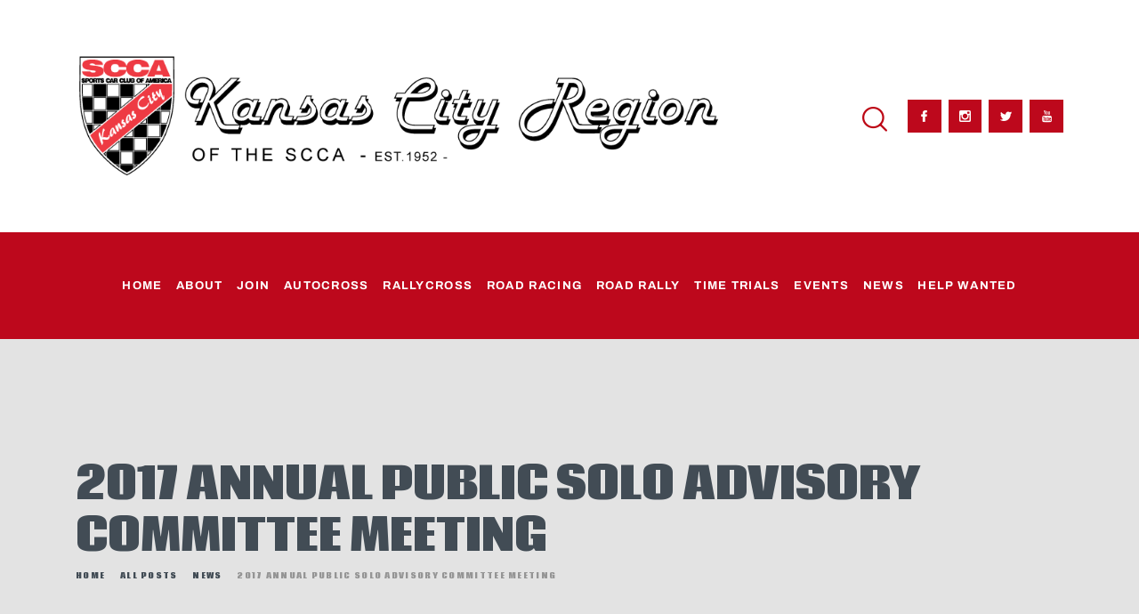

--- FILE ---
content_type: text/javascript
request_url: https://www.kcrscca.org/wp-content/themes/corredo/plugins/trx_addons/trx_addons.js
body_size: 4325
content:
/* global jQuery:false */
/* global CORREDO_STORAGE:false */
/* global TRX_ADDONS_STORAGE:false */

(function() {
	"use strict";

	jQuery(document).on('action.add_googlemap_styles', corredo_trx_addons_add_googlemap_styles);
	jQuery(document).on('action.init_hidden_elements', corredo_trx_addons_init);

	// Add theme specific styles to the Google map
	function corredo_trx_addons_add_googlemap_styles(e) {
		if (typeof TRX_ADDONS_STORAGE == 'undefined') return;
		TRX_ADDONS_STORAGE['googlemap_styles']['dark'] = [{"featureType":"all","elementType":"labels.text.fill","stylers":[{"saturation":36},{"color":"#333333"},{"lightness":40}]},{"featureType":"all","elementType":"labels.text.stroke","stylers":[{"visibility":"on"},{"color":"#ffffff"},{"lightness":16}]},{"featureType":"all","elementType":"labels.icon","stylers":[{"visibility":"off"}]},{"featureType":"administrative","elementType":"geometry.fill","stylers":[{"color":"#fefefe"},{"lightness":20}]},{"featureType":"administrative","elementType":"geometry.stroke","stylers":[{"color":"#fefefe"},{"lightness":17},{"weight":1.2}]},{"featureType":"landscape","elementType":"geometry","stylers":[{"lightness":20},{"color":"#13162b"}]},{"featureType":"poi","elementType":"geometry","stylers":[{"color":"#13162b"},{"lightness":21}]},{"featureType":"poi.park","elementType":"geometry","stylers":[{"color":"#5fc6ca"},{"lightness":21}]},{"featureType":"road","elementType":"all","stylers":[{"visibility":"simplified"},{"color":"#cccdd2"}]},{"featureType":"road","elementType":"geometry","stylers":[{"color":"#13162b"}]},{"featureType":"road","elementType":"geometry.fill","stylers":[{"color":"#ff0000"}]},{"featureType":"road.highway","elementType":"geometry.fill","stylers":[{"color":"#13162b"},{"lightness":17}]},{"featureType":"road.highway","elementType":"geometry.stroke","stylers":[{"color":"#ffffff"},{"lightness":29},{"weight":0.2}]},{"featureType":"road.arterial","elementType":"geometry","stylers":[{"color":"#13162b"},{"lightness":18}]},{"featureType":"road.local","elementType":"geometry","stylers":[{"color":"#13162b"},{"lightness":16}]},{"featureType":"transit","elementType":"geometry","stylers":[{"color":"#13162b"},{"lightness":19}]},{"featureType":"water","elementType":"geometry","stylers":[{"color":"#f4f9fc"},{"lightness":17}]}];
        TRX_ADDONS_STORAGE['googlemap_styles']['light'] = [{ "featureType": "all", "elementType": "labels.text.fill", "stylers": [{ "saturation": 36}, { "color": "#333333"}, { "lightness": 40}]}, { "featureType": "all", "elementType": "labels.text.stroke", "stylers": [{ "visibility": "on"}, { "color": "#ffffff"}, { "lightness": 16}]}, { "featureType": "all", "elementType": "labels.icon", "stylers": [{ "visibility": "off"}]}, { "featureType": "administrative", "elementType": "geometry.fill", "stylers": [{ "color": "#4d463d"}, { "lightness": 20}]}, { "featureType": "administrative", "elementType": "geometry.stroke", "stylers": [{ "color": "#fefefe"}, { "lightness": 17}, { "weight": 1.2}]}, { "featureType": "landscape", "elementType": "geometry", "stylers": [{ "color": "#e9e5d9"}, { "lightness": 20}]}, { "featureType": "poi", "elementType": "geometry", "stylers": [{ "color": "#d9cec4"}, { "lightness": 21}]}, { "featureType": "poi.park", "elementType": "geometry", "stylers": [{ "color": "#e5f9c8"}, { "lightness": 21}]}, { "featureType": "road.highway", "elementType": "geometry.fill", "stylers": [{ "color": "#cfc4b8"}, { "lightness": 17}]}, { "featureType": "road.highway", "elementType": "geometry.stroke", "stylers": [{ "color": "#ffffff"}, { "lightness": 29}, { "weight": 0.2}]}, { "featureType": "road.arterial", "elementType": "geometry", "stylers": [{ "color": "#cfc4b8"}, { "lightness": 18}]}, { "featureType": "road.local", "elementType": "geometry", "stylers": [{ "color": "#d9cec5"}, { "lightness": 16}]}, { "featureType": "transit", "elementType": "geometry", "stylers": [{ "color": "#f2f2f2"}, { "lightness": 19}]}, { "featureType": "water", "elementType": "geometry", "stylers": [{ "color": "#e9e9e9"}, { "lightness": 17}]}];
    }


    function corredo_trx_addons_init(e, container) {
		if (arguments.length < 2) var container = jQuery('body');
		if (container===undefined || container.length === undefined || container.length == 0) return;
		container.find('.sc_countdown_item canvas:not(.inited)').addClass('inited').attr('data-color', CORREDO_STORAGE['alter_link_color']);
	}

})();

--- FILE ---
content_type: text/javascript
request_url: https://www.kcrscca.org/wp-content/plugins/trx_addons/js/trx_addons.front.js
body_size: 48146
content:
/**
 * Init scripts
 *
 * @package WordPress
 * @subpackage ThemeREX Addons
 * @since v1.0
 */

/* global jQuery:false */
/* global TRX_ADDONS_STORAGE:false */

jQuery(document).ready(function() {

	"use strict";

	var vc_init_counter = 0;

	trx_addons_init_actions();
	
	// Show preloader
	jQuery(window).on('beforeunload', function(e) {
		if (jQuery.browser && !jQuery.browser.safari) {
			jQuery('#page_preloader').css({display: 'block', opacity: 0}).animate({opacity:0.8}, 300);
			setTimeout(trx_addons_hide_preloader, 5000);
		}
	});


	// Hide preloader
	function trx_addons_hide_preloader() {
		jQuery('#page_preloader').animate({opacity:0}, 800, function() {
									jQuery(this).css( {display: 'none'} );
									});
	}
		
	// Init actions
	function trx_addons_init_actions() {
		if (typeof TRX_ADDONS_STORAGE == 'undefined') {
			window.TRX_ADDONS_STORAGE = {
										'vc_edit_mode': 0
									};
		}
		if (TRX_ADDONS_STORAGE['vc_edit_mode'] > 0 && jQuery('.vc_empty-placeholder').length==0 && vc_init_counter++ < 30) {
			setTimeout(trx_addons_init_actions, 200);
			return;
		}

		// Hide preloader
		trx_addons_hide_preloader();
		
		// Show system message
		var msg = jQuery('.trx_addons_message_box_system'),
			msg_delay = 5000;
		if (msg.length > 0) {
			setTimeout(function() {
				msg.fadeIn().delay(msg_delay).fadeOut();
			}, 1000);
			var login = jQuery('.trx_addons_login_link');
			if (msg.hasClass('trx_addons_message_box_error') && login.length > 0) {
				setTimeout(function() {
					login.trigger('click');
				}, 2000+msg_delay);
			}
		}

		// Shift page down to display hash-link if menu is fixed
		// (except WooCommerce product page, because WooCommerce has own handler of the hash url)
		if (typeof TRX_ADDONS_STORAGE['animate_to_hash']=='undefined' && !jQuery('body').hasClass('single-product')) {
			TRX_ADDONS_STORAGE['animate_to_hash'] = true;
			setTimeout(function() {
				// Hack for MailChimp - use our scroll to form, because his method damage layouts in the Chrome
				if (window.mc4wp_forms_config && window.mc4wp_forms_config.submitted_form && window.mc4wp_forms_config.submitted_form.element_id) {
					trx_addons_document_animate_to(window.mc4wp_forms_config.submitted_form.element_id);
				
				// Shift page down on fixed rows height
				} else if (location.hash !== '') {
					var obj = jQuery(location.hash);
					if (obj.length > 0) {
						var off = obj.offset().top,
							scroll = jQuery(window).scrollTop(),
							fixed_height = trx_addons_fixed_rows_height();
						if (!isNaN(off) && ((fixed_height > 0 && off - scroll < fixed_height + 60) || scroll == 0)) {
							trx_addons_document_animate_to(off - fixed_height - 60);
						}
					}
				}
			}, 600);
		}
		
		// Check for Retina display
		trx_addons_set_cookie('trx_addons_is_retina', trx_addons_is_retina() ? 1 : 0, 365);
	
		// Add ready actions to the hidden elements actions
		var first_call = true;
		jQuery(document)
			.on('action.init_hidden_elements', function() {
				// Init core elements
				trx_addons_ready_actions();
				// Generate 'scroll' event after hidden elements are inited
				if (!first_call) jQuery(window).trigger('scroll');
				first_call = false;
			})
			// First call to init core actions
			.trigger('action.init_hidden_elements', [jQuery('body')]);

		// Add our handlers after the VC init
		var vc_js = false;
		jQuery(document).on('vc_js', function() {
			if (!vc_js)	{
				vc_js = true;
				trx_addons_add_handlers();
			}
		});

		// Add our handlers if VC is no activated
		setTimeout(function() {
			if (!vc_js)	{
				trx_addons_add_handlers();
			}
		}, 1);

		// Add our handlers
		function trx_addons_add_handlers() {		
			// Resize handlers
			trx_addons_resize_actions();
			jQuery(window).resize(function() {
				trx_addons_resize_actions();
			});

			// Scroll handlers
			TRX_ADDONS_STORAGE['scroll_busy'] = true;
			trx_addons_scroll_actions();
			jQuery(window).scroll(function() {
				if (window.requestAnimationFrame) {
					if (!TRX_ADDONS_STORAGE['scroll_busy']){
						window.requestAnimationFrame(trx_addons_scroll_actions);
						TRX_ADDONS_STORAGE['scroll_busy'] = true;
					}
				} else {
					trx_addons_scroll_actions();
				}
			});

			// Inject our code in the VC function wpb_prepare_tab_content()
			// to init our elements on the new VC tabs, tour and accordion activation
			typeof window.wpb_prepare_tab_content == "function"
				&& typeof window.wpb_prepare_tab_content_old == "undefined"
				&& (window.wpb_prepare_tab_content_old = window.wpb_prepare_tab_content)
				&& (window.wpb_prepare_tab_content = function(e, ui) {
					// Call ThemeREX Addons actions
					if (typeof ui.newPanel !== 'undefined' && ui.newPanel.length > 0) {
						jQuery(document).trigger('action.init_hidden_elements', [ui.newPanel]);
					} else if (typeof ui.panel !== 'undefined' && ui.panel.length > 0) {
						jQuery(document).trigger('action.init_hidden_elements', [ui.panel]);
					}
					// Call old VC handler
					window.wpb_prepare_tab_content_old(e, ui);
				});
			// Inject our code in the VC function vc_accordionActivate()
			// to init our elements on the old VC accordion activation
			typeof window.vc_accordionActivate == "function"
				&& typeof window.vc_accordionActivate_old == "undefined"
				&& (window.vc_accordionActivate_old = window.vc_accordionActivate)
				&& (window.vc_accordionActivate = function(e, ui) {
					// Call ThemeREX Addons actions
					if (typeof ui.newPanel !== 'undefined' && ui.newPanel.length > 0) {
						jQuery(document).trigger('action.init_hidden_elements', [ui.newPanel]);
					} else if (typeof ui.panel !== 'undefined' && ui.panel.length > 0) {
						jQuery(document).trigger('action.init_hidden_elements', [ui.panel]);
					}
					// Call old VC handler
					window.vc_accordionActivate_old(e, ui);
				});
		}
	}

	
	// Page first load actions
	//==============================================
	function trx_addons_ready_actions(e, container) {
	
		if (container === undefined) container = jQuery('body');

		// Animate to the page-inner links
		//----------------------------------------------
		if (TRX_ADDONS_STORAGE['animate_inner_links'] > 0 && !container.hasClass('animate_to_inited')) {
			container
				.addClass('animate_to_inited')
				.on('click', 'a', function(e) {
					var link_obj = jQuery(this);
					var link_parent = link_obj.parent();
					// Skip tabs and accordions
					if (link_parent.parent().hasClass('trx_addons_tabs_titles')	// trx_addons_tabs
						|| link_obj.hasClass('trx_addons_panel_link')			// sc_layouts_panel
						|| link_obj.hasClass('trx_addons_popup_link')			// sc_layouts_popup
						|| link_parent.hasClass('vc_tta-tab') 					// new VC tabs, old VC tabs, new VC tour
						|| link_obj.hasClass('vc_pagination-trigger')			// pagination in VC tabs
						|| link_obj.hasClass('ui-tabs-anchor') 					// old VC tour
						|| link_parent.hasClass('vc_tta-panel-title')			// new VC accordion
						|| link_parent.hasClass('wpb_accordion_header') 		// old VC accordion
						|| link_parent.parents('.wc-tabs').length > 0 			// WooCommerce tabs on the single product page
						|| link_parent.parents('ul[class*="tabs"]').length > 0 	// All other tabs
						) return;
					var href = link_obj.attr('href');
					if (href == '#') return;
					if (trx_addons_is_local_link(href)) {
						var pos = href.indexOf('#'),
							offset = 0;
						if (pos >= 0) {
							href = href.substr(pos);
							if (jQuery(href).length > 0) {
								trx_addons_document_animate_to(href);
								e.preventDefault();
								return false;
							}
						}
					}
				});
		}

		// Add parameter target="_blank" to all external links
		//----------------------------------------------
		if (TRX_ADDONS_STORAGE['add_target_blank'] > 0) {
			jQuery('a').filter(function() {
				return this.hostname && this.hostname !== location.hostname;
			}).attr('target', '_blank').attr('rel', 'nofollow');
		}

		// Tabs
		//------------------------------------
		if (jQuery.ui && jQuery.ui.tabs && container.find('.trx_addons_tabs:not(.inited)').length > 0) {
			container.find('.trx_addons_tabs:not(.inited)').each(function () {
				// Get initially opened tab
				var init = jQuery(this).data('active');
				if (isNaN(init)) {
					init = 0;
					var active = jQuery(this).find('> ul > li[data-active="true"]').eq(0);
					if (active.length > 0) {
						init = active.index();
						if (isNaN(init) || init < 0) init = 0;
					}
				} else {
					init = Math.max(0, init);
				}
				// Get disabled tabs
				var disabled = [];
				jQuery(this).find('> ul > li[data-disabled="true"]').each(function() {
					disabled.push(jQuery(this).index());
				});
				// Init tabs
				jQuery(this).addClass('inited').tabs({
					active: init,
					disabled: disabled,
					show: {
						effect: 'fadeIn',
						duration: 300
					},
					hide: {
						effect: 'fadeOut',
						duration: 300
					},
					create: function( event, ui ) {
						if (ui.panel.length > 0) jQuery(document).trigger('action.init_hidden_elements', [ui.panel]);
					},
					activate: function( event, ui ) {
						if (ui.newPanel.length > 0) jQuery(document).trigger('action.init_hidden_elements', [ui.newPanel]);
					}
				});
			});
		}
	
	
		// Accordion
		//------------------------------------
		if (jQuery.ui && jQuery.ui.accordion && container.find('.trx_addons_accordion:not(.inited)').length > 0) {
			container.find('.trx_addons_accordion:not(.inited)').each(function () {
				// Get headers selector
				var accordion = jQuery(this);
				var headers = accordion.data('headers');
				if (headers===undefined) headers = 'h5';
				// Get height style
				var height_style = accordion.data('height-style');
				if (height_style===undefined) height_style = 'content';
				// Get collapsible
				var collapsible = accordion.data('collapsible');
				if (collapsible===undefined) collapsible = false;
				// Get initially opened tab
				var init = accordion.data('active');
				var active = false;
				if (isNaN(init)) {
					init = 0;
					var active = accordion.find(headers+'[data-active="true"]').eq(0);
					if (active.length > 0) {
						while (!active.parent().hasClass('trx_addons_accordion')) {
							active = active.parent();
						}
						init = active.index();
						if (isNaN(init) || init < 0) init = 0;
					}
				} else {
					init = Math.max(0, init);
				}
				// Init accordion
				accordion.addClass('inited').accordion({
					active: init,
					collapsible: collapsible,
					header: headers,
					heightStyle: height_style,
					create: function( event, ui ) {
						if (ui.panel.length > 0) {
							jQuery(document).trigger('action.init_hidden_elements', [ui.panel]);
						} else if (active !== false && active.length > 0) {
							// If headers and panels wrapped into div
							active.find('>'+headers).trigger('click');
						}
					},
					activate: function( event, ui ) {
						if (ui.newPanel.length > 0) jQuery(document).trigger('action.init_hidden_elements', [ui.newPanel]);
					}
				});
			});
		}
	
	
		// Color Picker
		var cp = container.find('.trx_addons_color_selector:not(.inited)'),
			cp_created = false;
		if (cp.length > 0) {
			cp.addClass('inited').each(function() {
				// Internal ColorPicker
				if (jQuery(this).hasClass('iColorPicker')) {
					if (!cp_created) {
						trx_addons_color_picker();
						cp_created = true;
					}
					trx_addons_change_field_colors(jQuery(this));
					jQuery(this)
						.on('focus', function (e) {
							trx_addons_color_picker_show(null, jQuery(this), function(fld, clr) {
								fld.val(clr).trigger('change');
								trx_addons_change_field_colors(fld);
							});
						}).on('change', function(e) {
							trx_addons_change_field_colors(jQuery(this));
						});
					
				// WP ColorPicker - Iris
				} else if (typeof jQuery.fn.wpColorPicker != 'undefined') {
					jQuery(this).wpColorPicker({
						// you can declare a default color here,
						// or in the data-default-color attribute on the input
						//defaultColor: false,
				
						// a callback to fire whenever the color changes to a valid color
						change: function(e, ui){
							jQuery(e.target).val(ui.color).trigger('change');
						},
				
						// a callback to fire when the input is emptied or an invalid color
						clear: function(e) {
							jQuery(e.target).prev().trigger('change')
						},
				
						// hide the color picker controls on load
						//hide: true,
				
						// show a group of common colors beneath the square
						// or, supply an array of colors to customize further
						//palettes: true
					});
				}
			});
		}
	
		// Change colors of the field
		function trx_addons_change_field_colors(fld) {
			var clr = fld.val(),
				hsb = trx_addons_hex2hsb(clr);
			fld.css({
				'backgroundColor': clr,
				'color': hsb['b'] < 70 ? '#fff' : '#000'
			});
		}


		// Range Slider
		//------------------------------------
		if (jQuery.ui && jQuery.ui.slider && container.find('.trx_addons_range_slider:not(.inited)').length > 0) {
			container.find('.trx_addons_range_slider:not(.inited)').each(function () {
				// Get parameters
				var range_slider = jQuery(this);
				var linked_field = range_slider.data('linked_field');
				if (linked_field===undefined) linked_field = range_slider.prev('input[type="hidden"]');
				else linked_field = jQuery('#'+linked_field);
				if (linked_field.length == 0) return;
				var range_slider_cur = range_slider.find('> .trx_addons_range_slider_label_cur');
				var range_slider_type = range_slider.data('range');
				if (range_slider_type===undefined) range_slider_type = 'min';
				var values = linked_field.val().split(',');
				var minimum = range_slider.data('min');
				if (minimum===undefined) minimum = 0;
				var maximum = range_slider.data('max');
				if (maximum===undefined) maximum = 0;
				var step = range_slider.data('step');
				if (step===undefined) step = 1;
				// Init range slider
				var init_obj = {
					range: range_slider_type,
					min: minimum,
					max: maximum,
					step: step,
					slide: function(event, ui) {
						var cur_values = range_slider_type === 'min' ? [ui.value] : ui.values;
						linked_field.val(cur_values.join(',')).trigger('change');
						for (var i=0; i < cur_values.length; i++) {
							range_slider_cur.eq(i)
									.html(cur_values[i])
									.css('left', Math.max(0, Math.min(100, (cur_values[i]-minimum)*100/(maximum-minimum)))+'%');
						}
					},
					create: function(event, ui) {
						for (var i=0; i < values.length; i++) {
							range_slider_cur.eq(i)
									.html(values[i])
									.css('left', Math.max(0, Math.min(100, (values[i]-minimum)*100/(maximum-minimum)))+'%');
						}
					}
				};
				if (range_slider_type === true)
					init_obj.values = values;
				else
					init_obj.value = values[0];
				range_slider.addClass('inited').slider(init_obj);
			});
		}
	
	
		// Select2
		//------------------------------------
		if (jQuery.fn && jQuery.fn.select2) {
			container.find('.trx_addons_select2:not(.inited)').addClass('inited').select2();
		}
		
	
		// Video player
		//----------------------------------------------
		if (container.find('.trx_addons_video_player.with_cover .video_hover:not(.inited)').length > 0) {
			container.find('.trx_addons_video_player.with_cover .video_hover:not(.inited)')
				.addClass('inited')
				.on('click', function(e) {
					
					// If video in the popup
					if (jQuery(this).hasClass('trx_addons_popup_link')) return;
					
					jQuery(this).parents('.trx_addons_video_player')
						.addClass('video_play')
						.find('.video_embed').html(jQuery(this).data('video'));
	
					// If video in the slide
					var slider = jQuery(this).parents('.slider_swiper');
					if (slider.length > 0) {
						var id = slider.attr('id');
						TRX_ADDONS_STORAGE['swipers'][id].stopAutoplay();
						// If slider have controller - stop it too
						id = slider.data('controller');
						if (id && TRX_ADDONS_STORAGE['swipers'][id+'_swiper'])
							TRX_ADDONS_STORAGE['swipers'][id+'_swiper'].stopAutoplay();
						
					}
	
					jQuery(document).trigger('action.init_hidden_elements', [jQuery(this).parents('.trx_addons_video_player')]);
					jQuery(window).trigger('resize');
					e.preventDefault();
					return false;
				});
		}
	
	
		// Popups & Panels
		//----------------------------------------------

		// PrettyPhoto Engine
		if (TRX_ADDONS_STORAGE['popup_engine'] == 'pretty') {
			// Display lightbox on click on the image
			container.find("a[href$='jpg']:not(.inited),a[href$='jpeg']:not(.inited),a[href$='png']:not(.inited),a[href$='gif']:not(.inited)").each(function() {
				if (!jQuery(this).parent().hasClass('woocommerce-product-gallery__image'))
					jQuery(this).attr('rel', 'prettyPhoto[slideshow]');
			});
			var images = container.find("a[rel*='prettyPhoto']:not(.inited)"
										+ ":not(.esgbox)"
										+ ":not([data-rel*='pretty'])"
										+ ":not([rel*='magnific'])"
										+ ":not([data-rel*='magnific'])"
										+ ":not([data-elementor-open-lightbox='yes'])"
										+ ":not([data-elementor-open-lightbox='default'])"
										).addClass('inited');
			try {
				images.prettyPhoto({
					social_tools: '',
					theme: 'facebook',
					deeplinking: false
				});
			} catch (e) {};
		
		// or Magnific Popup Engine
		} else if (TRX_ADDONS_STORAGE['popup_engine']=='magnific' && typeof jQuery.fn.magnificPopup != 'undefined') {
			// Display lightbox on click on the image
			container.find("a[href$='jpg']:not(.inited),a[href$='jpeg']:not(.inited),a[href$='png']:not(.inited),a[href$='gif']:not(.inited)").each(function() {
				var obj = jQuery(this);
				if (obj.parents('.cq-dagallery').length == 0
					&& !obj.hasClass('prettyphoto')
					&& !obj.hasClass('esgbox')
				) {
					obj.attr('rel', 'magnific');
				}
			});
			var images = container.find("a[rel*='magnific']:not(.inited)"
										+ ":not(.esgbox)"
										+ ":not(.prettyphoto)"
										+ ":not([rel*='pretty'])"
										+ ":not([data-rel*='pretty'])"
										+ ":not([data-elementor-open-lightbox='yes'])"
										+ ":not([data-elementor-open-lightbox='default'])"
										).addClass('inited');
			// Unbind prettyPhoto
			setTimeout(function() {	images.unbind('click.prettyphoto'); }, 100);
			// Bind Magnific
			try {
				images.magnificPopup({
					type: 'image',
					mainClass: 'mfp-img-mobile',
					closeOnContentClick: true,
					closeBtnInside: true,
					fixedContentPos: true,
					midClick: true,
					//removalDelay: 500, 
					preloader: true,
					tLoading: TRX_ADDONS_STORAGE['msg_magnific_loading'],
					gallery:{
						enabled: true
					},
					image: {
						tError: TRX_ADDONS_STORAGE['msg_magnific_error'],
						verticalFit: true
					},
					zoom: {
						enabled: true,
						duration: 300,
						easing: 'ease-in-out',
						opener: function(openerElement) {
							// openerElement is the element on which popup was initialized, in this case its <a> tag
							// you don't need to add "opener" option if this code matches your needs, it's defailt one.
							if (!openerElement.is('img')) {
								if (openerElement.parents('.trx_addons_hover').find('img').length > 0)
									openerElement = openerElement.parents('.trx_addons_hover').find('img');
								else if (openerElement.find('img').length > 0)
									 openerElement = openerElement.find('img');
								else if (openerElement.siblings('img').length > 0)
									 openerElement = openerElement.siblings('img');
								else if (openerElement.parent().parent().find('img').length > 0)
									 openerElement = openerElement.parent().parent().find('img');
							}
							return openerElement; 
						}
					},
					callbacks: {
						beforeClose: function(){
							jQuery('.mfp-figure figcaption').hide();
							jQuery('.mfp-figure .mfp-arrow').hide();
						}
					}
				});
			} catch (e) {};


			// Prepare links to popups & panels
			var show_on_load = [];
			container.find('.sc_layouts_popup:not(.inited),.sc_layouts_panel:not(.inited)').each(function() {
				var obj = jQuery(this),
					id = obj.attr('id'),
					show = false;
				if (!id) return;
				var is_panel = obj.hasClass('sc_layouts_panel');
				if (obj.hasClass('sc_layouts_show_on_page_load')) {
					show = true;
				} else if (obj.hasClass('sc_layouts_show_on_page_load_once') && trx_addons_get_cookie('trx_addons_show_on_page_load_once_'+id) != '1') {
					trx_addons_set_cookie('trx_addons_show_on_page_load_once_'+id, '1');
					show = true;
				}
				var link = jQuery('a[href="#'+id+'"]');
				if (show) {
					if (link.length == 0) {
						jQuery('body').append('<a href="#'+id+'" class="trx_addons_hidden"></a>');
						link = jQuery('a[href="#'+id+'"]');
					}
					show_on_load.push(link);
				}
				link.addClass(is_panel ? 'trx_addons_panel_link' : 'trx_addons_popup_link')
					.data('panel', obj);
				obj.addClass('inited')
					.on('click', '.sc_layouts_panel_close', function(e) {
						trx_addons_close_panel(obj);
						e.preventDefault();
						return false;
					});
			});
			
			// Close panel on click on the modal cover
			container.find('.sc_layouts_panel_hide_content:not(.inited)').addClass('inited')
				.on('click', function(e) {
					trx_addons_close_panel(jQuery(this).next());
					e.preventDefault();
					return false;
				});


			// Display lightbox on click on the popup link
			container.find(".trx_addons_popup_link:not(.popup_inited)").addClass('popup_inited').magnificPopup({
				type: 'inline',
				focus: 'input',
				closeBtnInside: true,
				callbacks: {
					// Will fire when this exact popup is opened
					// this - is Magnific Popup object
					open: function () {
						// Get saved content or store it (if first open occured)
						trx_addons_prepare_popup_content(this.content, true);
					},
					close: function () {
						// Save and remove content before closing
						// if its contain video, audio or iframe
						trx_addons_close_panel(this.content);
					},
					// resize event triggers only when height is changed or layout forced
					resize: function () {
						trx_addons_resize_actions(jQuery(this.content));
					}
				}
			});
	
			// Display panel on click on the panel link
			container.find(".trx_addons_panel_link:not(.panel_inited)")
				.addClass('panel_inited')
				.on('click', function(e) {
					var panel = jQuery(this).data('panel');
					if (!panel.hasClass('sc_layouts_panel_opened')) {
						trx_addons_prepare_popup_content(panel, true);
						panel.addClass('sc_layouts_panel_opened');
						if (panel.prev().hasClass('sc_layouts_panel_hide_content')) panel.prev().addClass('sc_layouts_panel_opened');
					} else {
						trx_addons_close_panel(panel);
					}
					e.preventDefault();
					return false;
				});
			
			// Close panel
			window.trx_addons_close_panel = function(panel) {
				panel.removeClass('sc_layouts_panel_opened');
				if (panel.prev().hasClass('sc_layouts_panel_hide_content')) panel.prev().removeClass('sc_layouts_panel_opened');
				if (panel.data('popup-content') !== undefined) {
					setTimeout(function() { panel.empty(); }, 500);
				}
			};

            // Get saved content for panel or popup or store it (if first open occured)
            window.trx_addons_prepare_popup_content = function(container, autoplay) {
                var wrapper = jQuery(container);
                // Store popup content to the data-param or restore it when popup open again (second time)
                // if popup contains audio or video or iframe
                if (wrapper.data('popup-content') === undefined) {
                    var html = wrapper.html();
                    if (html.search(/\<(audio|video|iframe)/i) >= 0) {
                        wrapper.data('popup-content', html);
                    }
                } else {
                    wrapper.html(wrapper.data('popup-content'));
                    // Remove class 'inited' to reinit elements
                    wrapper.find('.inited').removeClass('inited');
                }
                // Init hidden elements
                jQuery(document).trigger('action.init_hidden_elements', [wrapper]);
                // Init third-party plugins in the popup
                jQuery(document).trigger('action.init_popup_elements', [wrapper]);
                // Call resize actions for the new content
                trx_addons_resize_actions(wrapper);
                // If popup contain embedded video - add autoplay
                if (autoplay) trx_addons_set_autoplay(wrapper);
                // If popup contain essential grid
                var frame = wrapper.find('.esg-grid');
                if (frame.length > 0) {
                    var wrappers = [".esg-tc.eec", ".esg-lc.eec", ".esg-rc.eec", ".esg-cc.eec", ".esg-bc.eec"];
                    for (var i=0; i<wrappers.length; i++) {
                        frame.find(wrappers[i]+'>'+wrappers[i]).unwrap();
                    }
                }
            };
        }
	
	
		// Likes counter
		//---------------------------------------------
		if (container.find('a.post_counters_likes:not(.inited),a.comment_counters_likes:not(.inited)').length > 0) {
			var likes_busy = false;
			container.find('a.post_counters_likes:not(.inited),a.comment_counters_likes:not(.inited)')
				.addClass('inited')
				.on('click', function(e) {
					if (!likes_busy) {
						likes_busy = true;
						var button = jQuery(this);
						var inc = button.hasClass('enabled') ? 1 : -1;
						var post_id = button.hasClass('post_counters_likes') ? button.data('postid') :  button.data('commentid');
						var cookie_likes = trx_addons_get_cookie(button.hasClass('post_counters_likes') ? 'trx_addons_likes' : 'trx_addons_comment_likes');
						if (cookie_likes === undefined || cookie_likes===null) cookie_likes = '';
						jQuery.post(TRX_ADDONS_STORAGE['ajax_url'], {
							action: button.hasClass('post_counters_likes') ? 'post_counter' : 'comment_counter',
							nonce: TRX_ADDONS_STORAGE['ajax_nonce'],
							post_id: post_id,
							likes: inc
						}).done(function(response) {
							var rez = {};
							try {
								rez = JSON.parse(response);
							} catch (e) {
								rez = { error: TRX_ADDONS_STORAGE['msg_ajax_error'] };
								console.log(response);
							}
							if (rez.error === '') {
								var counter = rez.counter;
								if (inc == 1) {
									var title = button.data('title-dislike');
									button.removeClass('enabled trx_addons_icon-heart-empty').addClass('disabled trx_addons_icon-heart');
									cookie_likes += (cookie_likes.substr(-1)!=',' ? ',' : '') + post_id + ',';
								} else {
									var title = button.data('title-like');
									button.removeClass('disabled trx_addons_icon-heart').addClass('enabled trx_addons_icon-heart-empty');
									cookie_likes = cookie_likes.replace(','+post_id+',', ',');
								}
								button.data('likes', counter).attr('title', title).find(button.hasClass('post_counters_likes') ? '.post_counters_number' : '.comment_counters_number').html(counter);
								trx_addons_set_cookie(button.hasClass('post_counters_likes') ? 'trx_addons_likes' : 'trx_addons_comment_likes', cookie_likes, 365);
							} else {
								alert(TRX_ADDONS_STORAGE['msg_error_like']);
							}
							likes_busy = false;
						});
					}
					e.preventDefault();
					return false;
				});
		}
	
	
		// Emotions counter
		//---------------------------------------------
		if (container.find('.trx_addons_emotions:not(.inited)').length > 0) {
			var emotions_busy = false;
			container.find('.trx_addons_emotions:not(.inited)')
				.addClass('inited')
				.on('click', '.trx_addons_emotions_item', function(e) {
					if (!emotions_busy) {
						emotions_busy = true;
						var button = jQuery(this);
						var button_active = button.parent().find('.trx_addons_emotions_active');
						var post_id = button.data('postid');
						jQuery.post(TRX_ADDONS_STORAGE['ajax_url'], {
							action: 'post_counter',
							nonce: TRX_ADDONS_STORAGE['ajax_nonce'],
							post_id: post_id,
							emotion_inc: button.data('slug'),
							emotion_dec: button_active.length > 0 ? button_active.data('slug') : '',
						}).done(function(response) {
							var rez = {};
							try {
								rez = JSON.parse(response);
							} catch (e) {
								rez = { error: TRX_ADDONS_STORAGE['msg_ajax_error'] };
								console.log(response);
							}
							if (rez.error === '') {
								var cookie_likes = trx_addons_get_cookie('trx_addons_emotions'),
									cookie_likes_new = ',';
								if (cookie_likes) {
									cookie_likes = cookie_likes.split(',');
									for (var i=0; i<cookie_likes.length; i++) {
										if (cookie_likes[i] === '') continue;
										var tmp = cookie_likes[i].split('=');
										if (tmp[0] != post_id) cookie_likes_new += cookie_likes[i] + ',';
									}
								}
								cookie_likes = cookie_likes_new;
								if (button_active.length > 0) {
									button_active.removeClass('trx_addons_emotions_active');
								}
								if (button_active.length == 0 || button.data('slug') != button_active.data('slug')) {
									button.addClass('trx_addons_emotions_active');
									cookie_likes += (cookie_likes.substr(-1)!=',' ? ',' : '') + post_id + '=' + button.data('slug') + ',';
								}
								for (var i in rez.counter)
									button.parent().find('[data-slug="'+i+'"] .trx_addons_emotions_item_number').html(rez.counter[i]);
								trx_addons_set_cookie('trx_addons_emotions', cookie_likes, 365);
							} else {
								alert(TRX_ADDONS_STORAGE['msg_error_like']);
							}
							emotions_busy = false;
						});
					}
					e.preventDefault();
					return false;
				});
		}
	
	
		// Socials share
		//----------------------------------------------
		if (container.find('.socials_share .socials_caption:not(.inited)').length > 0) {
			container.find('.socials_share .socials_caption:not(.inited)').each(function() {
				jQuery(this).addClass('inited').on('click', function(e) {
					jQuery(this).siblings('.social_items').slideToggle();	//.toggleClass('opened');
					e.preventDefault();
					return false;
				});
			});
		}
		if (container.find('.socials_share .social_items:not(.inited)').length > 0) {
			container.find('.socials_share .social_items:not(.inited)').each(function() {
				jQuery(this).addClass('inited').on('click', '.social_item_popup', function(e) {
					var url = jQuery(this).data('link');
					window.open(url, '_blank', 'scrollbars=0, resizable=1, menubar=0, left=100, top=100, width=480, height=400, toolbar=0, status=0');
					e.preventDefault();
					return false;
				});
			});
		}
		
		
		// Widgets decoration
		//----------------------------------------------
	
		// Decorate nested lists in widgets and side panels
		container.find('.widget ul > li').each(function() {
			if (jQuery(this).find('ul').length > 0) {
				jQuery(this).addClass('has_children');
			}
		});
	
		// Archive widget decoration
		container.find('.widget_archive a:not(.inited)').addClass('inited').each(function() {
			var val = jQuery(this).html().split(' ');
			if (val.length > 1) {
				val[val.length-1] = '<span>' + val[val.length-1] + '</span>';
				jQuery(this).html(val.join(' '))
			}
		});
	
	
		// Menu
		//----------------------------------------------
	
		// Prepare menus (if menu cache is used)
		jQuery('.sc_layouts_menu_nav').each(function() {
			if (jQuery(this).find('.current-menu-item').length == 0 || jQuery('body').hasClass('blog_template')) {
				if (TRX_ADDONS_STORAGE['menu_cache'] === undefined) TRX_ADDONS_STORAGE['menu_cache'] = [];
				var id = jQuery(this).attr('id');
				if (id === undefined) {
					id = ('sc_layouts_menu_nav_' + Math.random()).replace('.', '');
					jQuery(this).attr('id', id);
				}
				TRX_ADDONS_STORAGE['menu_cache'].push('#'+id);
			}
		});
		if (TRX_ADDONS_STORAGE['menu_cache'] && TRX_ADDONS_STORAGE['menu_cache'].length > 0) {
			// Mark the current menu item and its parent items in the cached menus
			var href = window.location.href;
			if (href.substr(-1)=='/') href = href.substr(0, href.length-1);
			var href2 = href + '/';
			for (var i = 0; i < TRX_ADDONS_STORAGE['menu_cache'].length; i++) {
				var menu = jQuery(TRX_ADDONS_STORAGE['menu_cache'][i]+':not(.prepared)');
				if (menu.length==0) continue;
				menu.addClass('prepared');
				menu.find('li').removeClass('current-menu-ancestor current-menu-parent current-menu-item current_page_item');
				menu.find('a[href="'+href+'"],a[href="'+href2+'"]').each(function(idx) {
					var li = jQuery(this).parent();
					li.addClass('current-menu-item');
					if (li.hasClass('menu-item-object-page')) li.addClass('current_page_item');
					var cnt = 0;
					while ((li = li.parents('li')).length > 0) {
						cnt++;
						li.addClass('current-menu-ancestor'+(cnt==1 ? ' current-menu-parent' : ''));
					}
				});
			}
		}
	
	
		// Forms
		//------------------------------------
		
		// Remove 'error_field' class on any key pressed in the field
		jQuery("form").on('keypress', '.error_field', function() {
			if (jQuery(this).val() !== '')
				jQuery(this).removeClass('error_field');
		});
	
		// Comment form
		jQuery("form#commentform").submit(function(e) {
			var rez = trx_addons_comments_validate(jQuery(this));
			if (!rez)
				e.preventDefault();
			return rez;
		});
		
		// Comments form
		function trx_addons_comments_validate(form) {
			form.find('input').removeClass('error_field');
			var comments_args = {
				error_message_text: TRX_ADDONS_STORAGE['msg_validation_error'],		// Global error message text (if don't write in checked field)
				error_message_show: true,											// Display or not error message
				error_message_time: 4000,											// Error message display time
				error_message_class: 'trx_addons_message_box trx_addons_message_box_error',	// Class appended to error message block
				error_fields_class: 'error_field',									// Class appended to error fields
				exit_after_first_error: false,										// Cancel validation and exit after first error
				rules: [
					{
						field: 'comment',
						min_length: { value: 1, message: TRX_ADDONS_STORAGE['msg_text_empty'] }
					}
				]
			};
			if (form.find('.comments_author input[aria-required="true"]').length > 0) {
				comments_args.rules.push(
					{
						field: 'author',
						min_length: { value: 1, message: TRX_ADDONS_STORAGE['msg_name_empty']},
						max_length: { value: 60, message: TRX_ADDONS_STORAGE['msg_name_long']}
					}
				);
			}
			if (form.find('.comments_email input[aria-required="true"]').length > 0) {
				comments_args.rules.push(
					{
						field: 'email',
						min_length: { value: 1, message: TRX_ADDONS_STORAGE['msg_email_empty']},
						max_length: { value: 60, message: TRX_ADDONS_STORAGE['msg_email_long']},
						mask: { value: TRX_ADDONS_STORAGE['email_mask'], message: TRX_ADDONS_STORAGE['msg_email_not_valid']}
					}
				);
			}
			var error = trx_addons_form_validate(form, comments_args);
			return !error;
		}
		
	
		// Other settings
		//------------------------------------
	
		// Scroll to top button
		container.find('.trx_addons_scroll_to_top:not(.inited)').addClass('inited').on('click', function(e) {
			jQuery('html,body').animate({
				scrollTop: 0
			}, 'slow');
			e.preventDefault();
			return false;
		});


		// Call plugins specific action (if exists)
		//----------------------------------------------
		jQuery(document).trigger('action.before_ready_trx_addons');
		jQuery(document).trigger('action.ready_trx_addons');
		jQuery(document).trigger('action.after_ready_trx_addons');
		
	} //end ready


	// Increment post views counter via AJAX
	if (TRX_ADDONS_STORAGE['ajax_views']) {
		jQuery(document).on('action.ready_trx_addons', function() {
			if (!TRX_ADDONS_STORAGE['post_views_counter_inited']) {
				TRX_ADDONS_STORAGE['post_views_counter_inited'] = true;
				setTimeout(function() {
					jQuery.post(TRX_ADDONS_STORAGE['ajax_url'], {
						action: 'post_counter',
						nonce: TRX_ADDONS_STORAGE['ajax_nonce'],
						post_id: TRX_ADDONS_STORAGE['post_id'],
						views: 1
					}).done(function(response) {
						var rez = {};
						try {
							rez = JSON.parse(response);
						} catch (e) {
							rez = { error: TRX_ADDONS_STORAGE['ajax_error'] };
							console.log(response);
						}
						if (rez.error === '') {
							jQuery('.post_counters_single .post_counters_views .post_counters_number,.sc_layouts_title_meta .post_counters_views .post_counters_number').html(rez.counter);
						}
					});
				}, 10);
			}
		});
	}


	
	// Scroll actions
	//==============================================
	
	// Do actions when page scrolled
	function trx_addons_scroll_actions() {

		var scroll_offset = jQuery(window).scrollTop();
		var scroll_to_top_button = jQuery('.trx_addons_scroll_to_top');
		var adminbar_height = Math.max(0, jQuery('#wpadminbar').height());
	
		// Scroll to top button show/hide
		if (scroll_to_top_button.length > 0) {
			if (scroll_offset > 100)
				scroll_to_top_button.addClass('show');
			else
				scroll_to_top_button.removeClass('show');
		}
	
		// Scroll actions for animated elements
		jQuery('[data-animation^="animated"]:not(.animated)').each(function() {
			if (jQuery(this).offset().top < scroll_offset + jQuery(window).height())
				jQuery(this).addClass(jQuery(this).data('animation'));
		});

		// Display scroll progress
		if (TRX_ADDONS_STORAGE['scroll_progress'] == 'top' || TRX_ADDONS_STORAGE['scroll_progress'] == 'bottom') {
			trx_addons_show_scroll_progress();
		}

		// Call theme/plugins specific action (if exists)
		//----------------------------------------------
		jQuery(document).trigger('action.scroll_trx_addons');

		// Set flag about scroll actions are finished
		TRX_ADDONS_STORAGE['scroll_busy'] = false;
	}

	// Display scroll progress
	function trx_addons_show_scroll_progress() {
		if (TRX_ADDONS_STORAGE['scroll_progress_status'] == undefined) {
			jQuery( 'body' ).append('<div class="scroll_progress_wrap scroll_progress_'+TRX_ADDONS_STORAGE['scroll_progress']+'"><span class="scroll_progress_status"></span></div>');
			TRX_ADDONS_STORAGE['scroll_progress_status'] = jQuery( '.scroll_progress_wrap .scroll_progress_status' );
			// Animate to relative page part on click
			TRX_ADDONS_STORAGE['scroll_progress_status'].on('click', function(e) {
				trx_addons_document_animate_to( Math.round((jQuery(document).height() - jQuery(window).height()) * (e.pageX / jQuery(this).parent().width())) );
				e.preventDefault();
				return false;
			});
		}
		TRX_ADDONS_STORAGE['scroll_progress_status'].width( Math.min(100, Math.round(jQuery(window).scrollTop() * 100 / (jQuery(document).height() - jQuery(window).height()))) + '%');
	}
	
	
	// Resize actions
	//==============================================
	
	// Do actions when page scrolled
	function trx_addons_resize_actions(cont) {
		if (cont===undefined) cont = jQuery('body');

		// Before plugin's resize actions
		jQuery(document).trigger('action.resize_vc_row_start', [cont]);

		// Call theme/plugins specific action (if exists)
		jQuery(document).trigger('action.resize_trx_addons', [cont]);

		// After plugin's resize actions
		jQuery(document).trigger('action.resize_vc_row_end', [cont]);
	}
	
	
	
	// Fit video frames to document width
	jQuery(document).on('action.resize_trx_addons', trx_addons_resize_video);
	function trx_addons_resize_video(e, cont) {
		if (cont===undefined) cont = jQuery('body');
		cont.find('video').each(function() {
			// If item now invisible
			if (jQuery(this).parents('div:hidden,section:hidden,article:hidden').length > 0) {
				return;
			}
			var video = jQuery(this).addClass('trx_addons_resize').eq(0);
			var ratio = (video.data('ratio') !== undefined ? video.data('ratio').split(':') : [16,9]);
			ratio = ratio.length!=2 || ratio[0]==0 || ratio[1]==0 ? 16/9 : ratio[0]/ratio[1];
			var mejs_cont = video.parents('.mejs-video');
			var w_attr = video.data('width');
			var h_attr = video.data('height');
			if (!w_attr || !h_attr) {
				w_attr = video.attr('width');
				h_attr = video.attr('height');
				if ((!w_attr || !h_attr) && mejs_cont.length > 0) {
					w_attr = mejs_cont.width();
					h_attr = mejs_cont.height();
				}
				if (!w_attr || !h_attr) return;
				video.data({'width': w_attr, 'height': h_attr});
			}
			var percent = (''+w_attr).substr(-1)=='%';
			w_attr = parseInt(w_attr, 10);
			h_attr = parseInt(h_attr, 10);
			var w_real = Math.round(mejs_cont.length > 0 
									? Math.min(percent ? 10000 : w_attr, mejs_cont.parents('div,article').width()) 
									: Math.min(percent ? 10000 : w_attr, video.parents('div,article').width()) 
								   ),
				h_real = Math.round(percent ? w_real/ratio : w_real/w_attr*h_attr);
			if (parseInt(video.attr('data-last-width'), 10)==w_real)
				return;
			if (percent) {
				video.height(h_real);
			} else if (video.parents('.wp-video-playlist').length > 0) {
				if (mejs_cont.length === 0) {
					video.attr({'width': w_real, 'height': h_real});
				}
			} else {
				video.attr({'width': w_real, 'height': h_real}).css({'width': w_real+'px', 'height': h_real+'px'});
				if (mejs_cont.length > 0) {
					trx_addons_set_mejs_player_dimensions(video, w_real, h_real);
				}
			}
			video.attr('data-last-width', w_real);
		});
		cont.find('.video_frame iframe,iframe').each(function() {
			// If item now invisible
			if (jQuery(this).addClass('trx_addons_resize').parents('div:hidden,section:hidden,article:hidden').length > 0) {
				return;
			}
			var iframe = jQuery(this).eq(0);
			if (iframe.attr('src') === undefined || iframe.attr('src').indexOf('soundcloud') > 0) return;
			var ratio = (iframe.data('ratio') !== undefined 
							? iframe.data('ratio').split(':') 
							: (iframe.parent().data('ratio') !== undefined 
								? iframe.parent().data('ratio').split(':') 
								: (iframe.find('[data-ratio]').length>0 
									? iframe.find('[data-ratio]').data('ratio').split(':') 
									: [16,9]
									)
								)
							);
			ratio = ratio.length!=2 || ratio[0]==0 || ratio[1]==0 ? 16/9 : ratio[0]/ratio[1];
			var w_attr = iframe.attr('width');
			var h_attr = iframe.attr('height');
			if (!w_attr || !h_attr) {
				return;
			}
			var percent = (''+w_attr).substr(-1)=='%';
			w_attr = parseInt(w_attr, 10);
			h_attr = parseInt(h_attr, 10);
			var par    = iframe.parents('div,section'),
				pw     = par.width(),
				ph     = par.height(),
				w_real = pw,
				h_real = Math.round(percent ? w_real/ratio : w_real/w_attr*h_attr);
			if (par.css('position') == 'absolute' && h_real > ph) {
				h_real = ph;
				w_real = Math.round(percent ? h_real*ratio : h_real*w_attr/h_attr)
			}
			if (parseInt(iframe.attr('data-last-width'), 10)==w_real) return;
			iframe.css({'width': w_real+'px', 'height': h_real+'px'});
			iframe.attr('data-last-width', w_real);
		});
	}
	
	
	// Set Media Elements player dimensions
	function trx_addons_set_mejs_player_dimensions(video, w, h) {
		if (mejs) {
			for (var pl in mejs.players) {
				if (mejs.players[pl].media.src == video.attr('src')) {
					if (mejs.players[pl].media.setVideoSize) {
						mejs.players[pl].media.setVideoSize(w, h);
					} else if (mejs.players[pl].media.setSize) {
						mejs.players[pl].media.setSize(w, h);
					}
					mejs.players[pl].setPlayerSize(w, h);
					mejs.players[pl].setControlsSize();
				}
			}
		}
	}
	

	// Fix columns
	jQuery(document).on('action.resize_trx_addons', trx_addons_fix_column);
	jQuery(document).on('action.scroll_trx_addons', trx_addons_fix_column);
	
	function trx_addons_fix_column(e, cont) {
		if (cont===undefined) cont = jQuery('body');
		cont.find('.sc_column_fixed').each(function() {
			var col = jQuery(this),
				row = col.parent();
			
			// Exit if non-standard responsive is used for this columns
			if (col.attr('class').indexOf('vc_col-lg-')!=-1 || col.attr('class').indexOf('vc_col-md-')!=-1) {
				return;

			// Unfix when sidebar is under content
			} else if (jQuery(window).width() < 768) {
				var old_style = col.data('old_style');
				if (old_style !== undefined) col.attr('style', old_style).removeAttr('data-old_style');
		
			} else {
		
				var col_height = col.outerHeight();
				var row_height = row.outerHeight();
				var row_top = row.offset().top;
				var scroll_offset = jQuery(window).scrollTop();
				var top_panel_fixed_height = trx_addons_fixed_rows_height();
	
				// If sidebar shorter then content and page scrolled below the content's top
				if (col_height < row_height && scroll_offset + top_panel_fixed_height > row_top) {
					
					var col_init = {
							'position': 'undefined',
							'top': 'auto',
							'bottom' : 'auto'
							};
					
					if (typeof TRX_ADDONS_STORAGE['scroll_offset_last'] == 'undefined') {
						TRX_ADDONS_STORAGE['col_top_last'] = row_top;
						TRX_ADDONS_STORAGE['scroll_offset_last'] = scroll_offset;
						TRX_ADDONS_STORAGE['scroll_dir_last'] = 1;
					}
					var scroll_dir = scroll_offset - TRX_ADDONS_STORAGE['scroll_offset_last'];
					if (scroll_dir == 0)
						scroll_dir = TRX_ADDONS_STORAGE['scroll_dir_last'];
					else
						scroll_dir = scroll_dir > 0 ? 1 : -1;
					
					var col_big = col_height + 30 >= jQuery(window).height() - top_panel_fixed_height,
						col_top = col.offset().top;

					if (col_top < 0) col_top = TRX_ADDONS_STORAGE['col_top_last'];


					// If column height greater then window height
					if (col_big) {
	
						// If change scrolling dir
						if (scroll_dir != TRX_ADDONS_STORAGE['scroll_dir_last'] && col.css('position') == 'fixed') {
							col_init.top = col_top - row_top;
							col_init.position = 'absolute';
	
						// If scrolling down
						} else if (scroll_dir > 0) {
							if (scroll_offset + jQuery(window).height() >= row_top + row_height + 30) {
								col_init.bottom = 0;
								col_init.position = 'absolute';
							} else if (scroll_offset + jQuery(window).height() >= (col.css('position') == 'absolute' ? col_top : row_top) + col_height + 30) {
								
								col_init.bottom = 30;
								col_init.position = 'fixed';
							}
					
						// If scrolling up
						} else {
							if (scroll_offset + top_panel_fixed_height <= col_top) {
								col_init.top = top_panel_fixed_height;
								col_init.position = 'fixed';
							}
						}
					
					// If column height less then window height
					} else {
						if (scroll_offset + top_panel_fixed_height >= row_top + row_height - col_height) {
							col_init.bottom = 0;
							col_init.position = 'absolute';
						} else {
							col_init.top = top_panel_fixed_height;
							col_init.position = 'fixed';
						}
					}
					
					if (col_init.position != 'undefined') {
						// Insert placeholder after this column
						var style = col.attr('style');
						if (!style) style = '';
						if (!col.prev().hasClass('sc_column_fixed_placeholder')) {
							col.css(col_init);
							TRX_ADDONS_STORAGE['scroll_dir_last'] = 0;
							col.before('<div class="sc_column_fixed_placeholder '+col.attr('class').replace('sc_column_fixed', '')+'"'
									   		+ (col.data('col') ? ' data-col="' + col.data('col') + '"' : '')
									   + '></div>');
						}
						// Detect horizontal position when resize
						col_init.left = col_init.position == 'fixed' ? col.prev().offset().left : col.prev().position().left;
						col_init.width = col.prev().width() + parseFloat(col.prev().css('paddingLeft')) + parseFloat(col.prev().css('paddingRight'));
						// Set position
						if (col.css('position') != col_init.position 
							|| TRX_ADDONS_STORAGE['scroll_dir_last'] != scroll_dir
							|| col.width() != col_init.width) {
							if (col.data('old_style') === undefined) {
								col.attr('data-old_style', style);
							}
							col.css(col_init);
						}
					}

					TRX_ADDONS_STORAGE['col_top_last'] = col_top;
					TRX_ADDONS_STORAGE['scroll_offset_last'] = scroll_offset;
					TRX_ADDONS_STORAGE['scroll_dir_last'] = scroll_dir;
	
				} else {
	
					// Unfix when page scrolling to top
					var old_style = col.data('old_style');
					if (old_style !== undefined) {
						col.attr('style', old_style).removeAttr('data-old_style');
						if (col.prev().hasClass('sc_column_fixed_placeholder'))
							col.prev().remove();
					}

				}
			}
		});
	}

});

--- FILE ---
content_type: text/javascript
request_url: https://www.kcrscca.org/wp-content/plugins/trx_addons/components/cpt/layouts/shortcodes/search/search.js
body_size: 3109
content:
/* global jQuery:false */
/* global TRX_ADDONS_STORAGE:false */

jQuery(document).on('action.ready_trx_addons', function() {
	"use strict";

	if (jQuery('.search_wrap:not(.inited)').length > 0) {
		jQuery('.search_wrap:not(.inited)').each(function() {
			var search_wrap = jQuery(this).addClass('inited');
			var search_field = search_wrap.find('.search_field');
			var ajax_timer = null;
			search_field.on('keyup', function(e) {
				// ESC is pressed
				if (e.keyCode == 27) {
					search_field.val('');
					trx_addons_search_close(search_wrap);
					e.preventDefault();
					return;
				}
				// AJAX search
				if (search_wrap.hasClass('search_ajax')) {
					var s = search_field.val();
					if (ajax_timer) {
						clearTimeout(ajax_timer);
						ajax_timer = null;
					}
					if (s.length >= 4) {
						ajax_timer = setTimeout(function() {
							jQuery.post(TRX_ADDONS_STORAGE['ajax_url'], {
								action: 'ajax_search',
								nonce: TRX_ADDONS_STORAGE['ajax_nonce'],
								text: s
							}).done(function(response) {
								clearTimeout(ajax_timer);
								ajax_timer = null;
								var rez = {};
								if (response=='' || response==0) {
									rez = { error: TRX_ADDONS_STORAGE['msg_search_error'] };
								} else {
									try {
										rez = JSON.parse(response);
									} catch (e) {
										rez = { error: TRX_ADDONS_STORAGE['msg_search_error'] };
										console.log(response);
									}
								}
								var msg = rez.error === '' ? rez.data : rez.error;
								search_field.parents('.search_ajax').find('.search_results_content').empty().append(msg);
								search_field.parents('.search_ajax').find('.search_results').fadeIn();
							});
						}, 500);
					}
				}
			});
			// Click "Search submit"
			search_wrap.find('.search_submit').on('click', function(e) {
				if ((search_wrap.hasClass('search_style_expand') || search_wrap.hasClass('search_style_fullscreen')) && !search_wrap.hasClass('search_opened')) {
					search_wrap.addClass('search_opened');
					setTimeout(function() { search_field.get(0).focus(); }, 500);
				} else if (search_field.val() == '') {
					if (search_wrap.hasClass('search_opened'))
						trx_addons_search_close(search_wrap);
					else
						search_field.get(0).focus();
				} else {
					search_wrap.find('form').get(0).submit();
				}
				e.preventDefault();
				return false;
			});
			// Click "Search close"
			search_wrap.find('.search_close').on('click', function(e) {
				trx_addons_search_close(search_wrap);
				e.preventDefault();
				return false;
			});
			// Click "Close search results"
			search_wrap.find('.search_results_close').on('click', function(e) {
				jQuery(this).parent().fadeOut();
				e.preventDefault();
				return false;
			});
			// Click "More results"
			search_wrap.on('click', '.search_more', function(e) {
				if (search_field.val() !== '')
					search_wrap.find('form').get(0).submit();
				e.preventDefault();
				return false;
			});
		});
	}
	
	// Close search field (remove class 'search_opened' and close search results)
	function trx_addons_search_close(search_wrap) {
		search_wrap.removeClass('search_opened');
		search_wrap.find('.search_results').fadeOut();
	}

});